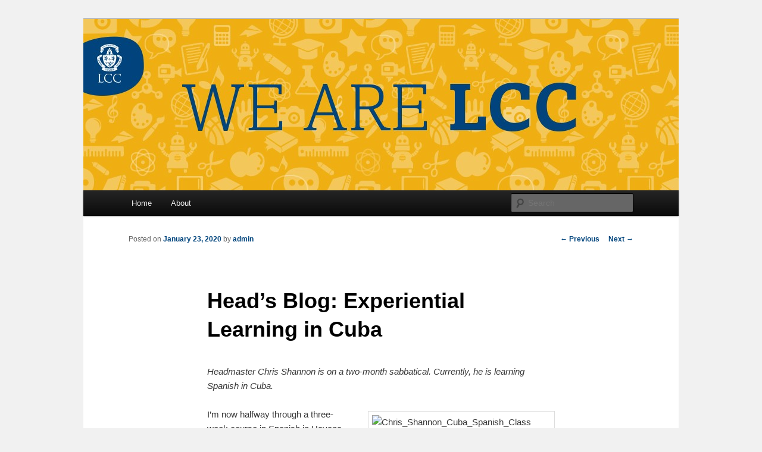

--- FILE ---
content_type: text/html; charset=UTF-8
request_url: https://wearelcc.ca/?p=6452
body_size: 6146
content:


<!DOCTYPE html>
<!--[if IE 6]>
<html id="ie6" lang="en">
<![endif]-->
<!--[if IE 7]>
<html id="ie7" lang="en">
<![endif]-->
<!--[if IE 8]>
<html id="ie8" lang="en">
<![endif]-->
<!--[if !(IE 6) & !(IE 7) & !(IE 8)]><!-->
<html lang="en">
<!--<![endif]-->
<head>
<meta charset="UTF-8" />
<meta name="viewport" content="width=device-width" />
<title>Head&#8217;s Blog: Experiential Learning in Cuba | </title>
<link rel="profile" href="https://gmpg.org/xfn/11" />
<link rel="stylesheet" type="text/css" media="all" href="https://wearelcc.ca/wp-content/themes/twentyeleven/style.css" />
<link rel="pingback" href="https://wearelcc.ca/xmlrpc.php" />
<!--[if lt IE 9]>
<script src="https://wearelcc.ca/wp-content/themes/twentyeleven/js/html5.js" type="text/javascript"></script>
<![endif]-->
<meta name='robots' content='noindex,follow' />
<script type='text/javascript'>function ctSetCookie(c_name, value, def_value){document.cookie = c_name + '=' + escape(value) + '; path=/';}ctSetCookie('ct_checkjs', '762405418', '0');</script><link rel="alternate" type="application/rss+xml" title=" &raquo; Feed" href="https://wearelcc.ca/?feed=rss2" />
<link rel="alternate" type="application/rss+xml" title=" &raquo; Comments Feed" href="https://wearelcc.ca/?feed=comments-rss2" />
<link rel="alternate" type="application/rss+xml" title=" &raquo; Head&#8217;s Blog: Experiential Learning in Cuba Comments Feed" href="https://wearelcc.ca/?feed=rss2&#038;p=6452" />
		<script type="text/javascript">
			window._wpemojiSettings = {"baseUrl":"https:\/\/s.w.org\/images\/core\/emoji\/72x72\/","ext":".png","source":{"concatemoji":"https:\/\/wearelcc.ca\/wp-includes\/js\/wp-emoji-release.min.js?ver=4.4.2"}};
			!function(a,b,c){function d(a){var c,d=b.createElement("canvas"),e=d.getContext&&d.getContext("2d"),f=String.fromCharCode;return e&&e.fillText?(e.textBaseline="top",e.font="600 32px Arial","flag"===a?(e.fillText(f(55356,56806,55356,56826),0,0),d.toDataURL().length>3e3):"diversity"===a?(e.fillText(f(55356,57221),0,0),c=e.getImageData(16,16,1,1).data.toString(),e.fillText(f(55356,57221,55356,57343),0,0),c!==e.getImageData(16,16,1,1).data.toString()):("simple"===a?e.fillText(f(55357,56835),0,0):e.fillText(f(55356,57135),0,0),0!==e.getImageData(16,16,1,1).data[0])):!1}function e(a){var c=b.createElement("script");c.src=a,c.type="text/javascript",b.getElementsByTagName("head")[0].appendChild(c)}var f,g;c.supports={simple:d("simple"),flag:d("flag"),unicode8:d("unicode8"),diversity:d("diversity")},c.DOMReady=!1,c.readyCallback=function(){c.DOMReady=!0},c.supports.simple&&c.supports.flag&&c.supports.unicode8&&c.supports.diversity||(g=function(){c.readyCallback()},b.addEventListener?(b.addEventListener("DOMContentLoaded",g,!1),a.addEventListener("load",g,!1)):(a.attachEvent("onload",g),b.attachEvent("onreadystatechange",function(){"complete"===b.readyState&&c.readyCallback()})),f=c.source||{},f.concatemoji?e(f.concatemoji):f.wpemoji&&f.twemoji&&(e(f.twemoji),e(f.wpemoji)))}(window,document,window._wpemojiSettings);
		</script>
		<style type="text/css">
img.wp-smiley,
img.emoji {
	display: inline !important;
	border: none !important;
	box-shadow: none !important;
	height: 1em !important;
	width: 1em !important;
	margin: 0 .07em !important;
	vertical-align: -0.1em !important;
	background: none !important;
	padding: 0 !important;
}
</style>
<link rel='stylesheet' id='gglcptch-css'  href='https://wearelcc.ca/wp-content/plugins/google-captcha/css/gglcptch.css?ver=1.37' type='text/css' media='all' />
<script type='text/javascript' src='https://wearelcc.ca/wp-includes/js/jquery/jquery.js?ver=1.11.3'></script>
<script type='text/javascript' src='https://wearelcc.ca/wp-includes/js/jquery/jquery-migrate.min.js?ver=1.2.1'></script>
<script type='text/javascript' src='https://wearelcc.ca/wp-content/plugins/cleantalk-spam-protect/js/apbct-public.js?ver=5.109'></script>
<script type='text/javascript'>
/* <![CDATA[ */
var ctPublic = {"gdpr_forms":[],"gdpr_text":"By using this form you agree with the storage and processing of your data by using the Privacy Policy on this website."};
/* ]]> */
</script>
<script type='text/javascript' src='https://wearelcc.ca/wp-content/plugins/cleantalk-spam-protect/js/apbct-public--gdpr.js?ver=5.109'></script>
<script type='text/javascript'>
/* <![CDATA[ */
var ctNocache = {"ajaxurl":"https:\/\/wearelcc.ca\/wp-admin\/admin-ajax.php","info_flag":"","set_cookies_flag":"","blog_home":"https:\/\/wearelcc.ca\/"};
/* ]]> */
</script>
<script type='text/javascript' src='https://wearelcc.ca/wp-content/plugins/cleantalk-spam-protect/inc/cleantalk_nocache.js?ver=5.109'></script>
<link rel='https://api.w.org/' href='https://wearelcc.ca/?rest_route=/' />
<link rel="EditURI" type="application/rsd+xml" title="RSD" href="https://wearelcc.ca/xmlrpc.php?rsd" />
<link rel="wlwmanifest" type="application/wlwmanifest+xml" href="https://wearelcc.ca/wp-includes/wlwmanifest.xml" /> 
<link rel='prev' title='Head’s Blog: Why do Core Values Matter?' href='https://wearelcc.ca/?p=6441' />
<link rel='next' title='The Positive Effects of Caring, Backed by Science' href='https://wearelcc.ca/?p=6457' />
<meta name="generator" content="WordPress 4.4.2" />
<link rel="canonical" href="https://wearelcc.ca/?p=6452" />
<link rel='shortlink' href='https://wearelcc.ca/?p=6452' />
<link rel="alternate" type="application/json+oembed" href="https://wearelcc.ca/?rest_route=%2Foembed%2F1.0%2Fembed&#038;url=https%3A%2F%2Fwearelcc.ca%2F%3Fp%3D6452" />
<link rel="alternate" type="text/xml+oembed" href="https://wearelcc.ca/?rest_route=%2Foembed%2F1.0%2Fembed&#038;url=https%3A%2F%2Fwearelcc.ca%2F%3Fp%3D6452&#038;format=xml" />
	<style>
		/* Link color */
		a,
		#site-title a:focus,
		#site-title a:hover,
		#site-title a:active,
		.entry-title a:hover,
		.entry-title a:focus,
		.entry-title a:active,
		.widget_twentyeleven_ephemera .comments-link a:hover,
		section.recent-posts .other-recent-posts a[rel="bookmark"]:hover,
		section.recent-posts .other-recent-posts .comments-link a:hover,
		.format-image footer.entry-meta a:hover,
		#site-generator a:hover {
			color: #00447c;
		}
		section.recent-posts .other-recent-posts .comments-link a:hover {
			border-color: #00447c;
		}
		article.feature-image.small .entry-summary p a:hover,
		.entry-header .comments-link a:hover,
		.entry-header .comments-link a:focus,
		.entry-header .comments-link a:active,
		.feature-slider a.active {
			background-color: #00447c;
		}
	</style>
	<style type="text/css" id="twentyeleven-header-css">
			#site-title,
		#site-description {
			position: absolute;
			clip: rect(1px 1px 1px 1px); /* IE6, IE7 */
			clip: rect(1px, 1px, 1px, 1px);
		}
		</style>
	<style type="text/css" id="custom-background-css">
body.custom-background { background-color: #f1f1f1; }
</style>
</head>

<body class="single single-post postid-6452 single-format-standard custom-background singular two-column right-sidebar">
<div id="page" class="hfeed">
	<header id="branding" role="banner">
			<hgroup>
				<h1 id="site-title"><span><a href="https://wearelcc.ca/" rel="home"></a></span></h1>
				<h2 id="site-description"></h2>
			</hgroup>

						<a href="https://wearelcc.ca/">
									<img src="https://wearelcc.ca/wp-content/uploads/2013/12/cropped-wearelcc_header.jpg" width="1000" height="288" alt="" />
							</a>
			
							<div class="only-search with-image">
					<form method="get" id="searchform" action="https://wearelcc.ca/">
		<label for="s" class="assistive-text">Search</label>
		<input type="text" class="field" name="s" id="s" placeholder="Search" />
		<input type="submit" class="submit" name="submit" id="searchsubmit" value="Search" />
	</form>
				</div>
			
			<nav id="access" role="navigation">
				<h3 class="assistive-text">Main menu</h3>
								<div class="skip-link"><a class="assistive-text" href="#content">Skip to primary content</a></div>
												<div class="menu"><ul><li ><a href="https://wearelcc.ca/">Home</a></li><li class="page_item page-item-2"><a href="https://wearelcc.ca/?page_id=2">About</a></li></ul></div>
			</nav><!-- #access -->
	</header><!-- #branding -->


	<div id="main">

		<div id="primary">
			<div id="content" role="main">

				
					<nav id="nav-single">
						<h3 class="assistive-text">Post navigation</h3>
						<span class="nav-previous"><a href="https://wearelcc.ca/?p=6441" rel="prev"><span class="meta-nav">&larr;</span> Previous</a></span>
						<span class="nav-next"><a href="https://wearelcc.ca/?p=6457" rel="next">Next <span class="meta-nav">&rarr;</span></a></span>
					</nav><!-- #nav-single -->

					
<article id="post-6452" class="post-6452 post type-post status-publish format-standard hentry category-general tag-chris-shannon tag-cuba tag-lcc tag-spanish">
	<header class="entry-header">
		<h1 class="entry-title">Head&#8217;s Blog: Experiential Learning in Cuba</h1>

				<div class="entry-meta">
			<span class="sep">Posted on </span><a href="https://wearelcc.ca/?p=6452" title="1:55 pm" rel="bookmark"><time class="entry-date" datetime="2020-01-23T13:55:20+00:00">January 23, 2020</time></a><span class="by-author"> <span class="sep"> by </span> <span class="author vcard"><a class="url fn n" href="https://wearelcc.ca/?author=1" title="View all posts by admin" rel="author">admin</a></span></span>		</div><!-- .entry-meta -->
			</header><!-- .entry-header -->

	<div class="entry-content">
		<p><em>Headmaster Chris Shannon is on a two-month sabbatical. Currently, he is learning Spanish in Cuba.</em></p>
<p><img class="alignright wp-image-6453 size-medium" src="https://wearelcc.ca/wp-content/uploads/2020/01/Chris_Shannon_Cuba_Spanish_Class-300x225.jpg" alt="Chris_Shannon_Cuba_Spanish_Class" width="300" height="225" srcset="http://wearelcc.ca/wp-content/uploads/2020/01/Chris_Shannon_Cuba_Spanish_Class-300x225.jpg 300w, http://wearelcc.ca/wp-content/uploads/2020/01/Chris_Shannon_Cuba_Spanish_Class-400x300.jpg 400w, http://wearelcc.ca/wp-content/uploads/2020/01/Chris_Shannon_Cuba_Spanish_Class.jpg 640w" sizes="(max-width: 300px) 100vw, 300px" />I’m now halfway through a three-week course in Spanish in Havana, trying to awaken long-dormant Spanish vocabulary and grammar first learned years ago in high school. Sitting in a class has been both challenging and refreshing. It gives me great respect for what all of our LCC students do daily and it is a reminder that deep learning of new material is a lot of effort — it’s hard!</p>
<p>The Barclay Language School is only two years old. Like a lot of new ventures in Havana, it appeals to <em>extranjeros </em>(foreigners) and our coveted hard currency. Despite notable shortages of goods and lots of visible decay in the city, the entrepreneurial spirit is emerging with this young generation of Cubans. Classmates come from all over the world — some for a week, some for a month. To survive, the language school partners with a salsa dance school. So there’s a lot of interesting energy in our narrow one-floor building. Classes are in the morning and afternoons are for exploring the city and practising Spanish with locals. More on my discoveries to come. Hasta luego! – Christopher Shannon (Pre-U &#8217;76), Headmaster</p>
			</div><!-- .entry-content -->

	<footer class="entry-meta">
		This entry was posted in <a href="https://wearelcc.ca/?cat=1" rel="category">general</a> and tagged <a href="https://wearelcc.ca/?tag=chris-shannon" rel="tag">Chris Shannon</a>, <a href="https://wearelcc.ca/?tag=cuba" rel="tag">cuba</a>, <a href="https://wearelcc.ca/?tag=lcc" rel="tag">lcc</a>, <a href="https://wearelcc.ca/?tag=spanish" rel="tag">spanish</a> by <a href="https://wearelcc.ca/?author=1">admin</a>. Bookmark the <a href="https://wearelcc.ca/?p=6452" title="Permalink to Head&#8217;s Blog: Experiential Learning in Cuba" rel="bookmark">permalink</a>.		
			</footer><!-- .entry-meta -->
</article><!-- #post-6452 -->

						<div id="comments">
	
	
	
					<div id="respond" class="comment-respond">
			<h3 id="reply-title" class="comment-reply-title">Leave a Reply <small><a rel="nofollow" id="cancel-comment-reply-link" href="/?p=6452#respond" style="display:none;">Cancel reply</a></small></h3>				<form action="https://wearelcc.ca/wp-comments-post.php" method="post" id="commentform" class="comment-form">
					<p class="comment-notes"><span id="email-notes">Your email address will not be published.</span> Required fields are marked <span class="required">*</span></p><p class="comment-form-comment"><label for="comment">Comment</label> <textarea id="comment" name="comment" cols="45" rows="8"  aria-required="true" required="required"></textarea></p><p class="comment-form-author"><label for="author">Name <span class="required">*</span></label> <input id="author" name="author" type="text" value="" size="30" aria-required='true' required='required' /></p>
<p class="comment-form-email"><label for="email">Email <span class="required">*</span></label> <input id="email" name="email" type="text" value="" size="30" aria-describedby="email-notes" aria-required='true' required='required' /></p>
<p class="comment-form-url"><label for="url">Website</label> <input id="url" name="url" type="text" value="" size="30" /></p>
<div class="gglcptch gglcptch_v2"><div id="gglcptch_recaptcha_1021368486" class="gglcptch_recaptcha"></div>
				<noscript>
					<div style="width: 302px;">
						<div style="width: 302px; height: 422px; position: relative;">
							<div style="width: 302px; height: 422px; position: absolute;">
								<iframe src="https://www.google.com/recaptcha/api/fallback?k=6LePwTwUAAAAAJqEcuHu0JmyWzWWZy0Pu6qF89zC" frameborder="0" scrolling="no" style="width: 302px; height:422px; border-style: none;"></iframe>
							</div>
						</div>
						<div style="border-style: none; bottom: 12px; left: 25px; margin: 0px; padding: 0px; right: 25px; background: #f9f9f9; border: 1px solid #c1c1c1; border-radius: 3px; height: 60px; width: 300px;">
							<textarea id="g-recaptcha-response" name="g-recaptcha-response" class="g-recaptcha-response" style="width: 250px !important; height: 40px !important; border: 1px solid #c1c1c1 !important; margin: 10px 25px !important; padding: 0px !important; resize: none !important;"></textarea>
						</div>
					</div>
				</noscript></div><p class="form-submit"><input name="submit" type="submit" id="submit" class="submit" value="Post Comment" /> <input type='hidden' name='comment_post_ID' value='6452' id='comment_post_ID' />
<input type='hidden' name='comment_parent' id='comment_parent' value='0' />
</p><input type="hidden" name="ee45b4f7ed7985942478352b05615418" value="ee45b4f7ed7985942478352b05615418"/><p id="gasp_p" style="clear:both;"></p><script type="text/javascript">
        //v1.5.1
        var gasp_p = document.getElementById("gasp_p");
        var gasp_cb = document.createElement("input");
        var gasp_text = document.createTextNode(" Confirm you are NOT a spammer");
        gasp_cb.type = "checkbox";
        gasp_cb.id = "cl_check_2017";
        gasp_cb.name = "cl_check_2017";

        var gasp_label = document.createElement("label");
        gasp_p.appendChild(gasp_label);
        gasp_label.appendChild(gasp_cb);
        gasp_label.appendChild(gasp_text);
        var frm = gasp_cb.form;
        frm.onsubmit = gasp_it;
        function gasp_it(){
        if(gasp_cb.checked != true){
        alert("Please check the box to confirm that you are NOT a spammer");
        return false;
        }
        return true;
        }
        </script>
        <noscript>you MUST enable javascript to be able to comment</noscript>
        <input type="hidden" id="gasp_email" name="gasp_email" value="" /><p style="display: none;"><input type="hidden" id="akismet_comment_nonce" name="akismet_comment_nonce" value="1826f9cb56" /></p><input type='hidden' id='ct_checkjs_f4b9ec30ad9f68f89b29639786cb62ef' name='ct_checkjs' value='0' /><script type='text/javascript'>setTimeout(function(){var ct_input_name = 'ct_checkjs_f4b9ec30ad9f68f89b29639786cb62ef';if (document.getElementById(ct_input_name) !== null) {var ct_input_value = document.getElementById(ct_input_name).value;document.getElementById(ct_input_name).value = document.getElementById(ct_input_name).value.replace(ct_input_value, '762405418');}}, 1000);</script><p style="display: none;"><input type="hidden" id="ak_js" name="ak_js" value="208"/></p>				</form>
					</div><!-- #respond -->
		
</div><!-- #comments -->

				
			</div><!-- #content -->
		</div><!-- #primary -->


	</div><!-- #main -->

	<footer id="colophon" role="contentinfo">

			

			<div id="site-generator">
								<a href="https://wordpress.org/" title="Semantic Personal Publishing Platform">Proudly powered by WordPress</a>
			</div>
	</footer><!-- #colophon -->
</div><!-- #page -->

<script type='text/javascript' src='https://wearelcc.ca/wp-includes/js/wp-embed.min.js?ver=4.4.2'></script>
<script async="async" type='text/javascript' src='https://wearelcc.ca/wp-content/plugins/akismet/_inc/form.js?ver=4.1'></script>
<script type='text/javascript'>
/* <![CDATA[ */
var gglcptch_pre = {"messages":{"in_progress":"Please wait until Google reCAPTCHA is loaded.","timeout":"Failed to load Google reCAPTCHA. Please check your internet connection and reload this page."},"custom_callback":""};
/* ]]> */
</script>
<script type='text/javascript' src='https://wearelcc.ca/wp-content/plugins/google-captcha/js/pre-api-script.js?ver=1.37'></script>
<script type='text/javascript' data-cfasync="false" async="async" defer="defer" src='https://www.google.com/recaptcha/api.js?onload=gglcptch_onload_callback&#038;render=explicit&#038;ver=1.37'></script>
<script type='text/javascript'>
/* <![CDATA[ */
var gglcptch = {"options":{"version":"v2","sitekey":"6LePwTwUAAAAAJqEcuHu0JmyWzWWZy0Pu6qF89zC","theme":"light","error":"<strong>Warning<\/strong>:&nbsp;More than one reCAPTCHA has been found in the current form. Please remove all unnecessary reCAPTCHA fields to make it work properly."},"vars":{"visibility":false}};
/* ]]> */
</script>
<script type='text/javascript' src='https://wearelcc.ca/wp-content/plugins/google-captcha/js/script.js?ver=1.37'></script>

<script defer src="https://static.cloudflareinsights.com/beacon.min.js/vcd15cbe7772f49c399c6a5babf22c1241717689176015" integrity="sha512-ZpsOmlRQV6y907TI0dKBHq9Md29nnaEIPlkf84rnaERnq6zvWvPUqr2ft8M1aS28oN72PdrCzSjY4U6VaAw1EQ==" data-cf-beacon='{"version":"2024.11.0","token":"8caabab7f9b549269655cc29502ccd3a","r":1,"server_timing":{"name":{"cfCacheStatus":true,"cfEdge":true,"cfExtPri":true,"cfL4":true,"cfOrigin":true,"cfSpeedBrain":true},"location_startswith":null}}' crossorigin="anonymous"></script>
</body>
</html>

--- FILE ---
content_type: text/html; charset=utf-8
request_url: https://www.google.com/recaptcha/api2/anchor?ar=1&k=6LePwTwUAAAAAJqEcuHu0JmyWzWWZy0Pu6qF89zC&co=aHR0cHM6Ly93ZWFyZWxjYy5jYTo0NDM.&hl=en&v=PoyoqOPhxBO7pBk68S4YbpHZ&theme=light&size=normal&anchor-ms=20000&execute-ms=30000&cb=78ssbg4qb5mz
body_size: 49298
content:
<!DOCTYPE HTML><html dir="ltr" lang="en"><head><meta http-equiv="Content-Type" content="text/html; charset=UTF-8">
<meta http-equiv="X-UA-Compatible" content="IE=edge">
<title>reCAPTCHA</title>
<style type="text/css">
/* cyrillic-ext */
@font-face {
  font-family: 'Roboto';
  font-style: normal;
  font-weight: 400;
  font-stretch: 100%;
  src: url(//fonts.gstatic.com/s/roboto/v48/KFO7CnqEu92Fr1ME7kSn66aGLdTylUAMa3GUBHMdazTgWw.woff2) format('woff2');
  unicode-range: U+0460-052F, U+1C80-1C8A, U+20B4, U+2DE0-2DFF, U+A640-A69F, U+FE2E-FE2F;
}
/* cyrillic */
@font-face {
  font-family: 'Roboto';
  font-style: normal;
  font-weight: 400;
  font-stretch: 100%;
  src: url(//fonts.gstatic.com/s/roboto/v48/KFO7CnqEu92Fr1ME7kSn66aGLdTylUAMa3iUBHMdazTgWw.woff2) format('woff2');
  unicode-range: U+0301, U+0400-045F, U+0490-0491, U+04B0-04B1, U+2116;
}
/* greek-ext */
@font-face {
  font-family: 'Roboto';
  font-style: normal;
  font-weight: 400;
  font-stretch: 100%;
  src: url(//fonts.gstatic.com/s/roboto/v48/KFO7CnqEu92Fr1ME7kSn66aGLdTylUAMa3CUBHMdazTgWw.woff2) format('woff2');
  unicode-range: U+1F00-1FFF;
}
/* greek */
@font-face {
  font-family: 'Roboto';
  font-style: normal;
  font-weight: 400;
  font-stretch: 100%;
  src: url(//fonts.gstatic.com/s/roboto/v48/KFO7CnqEu92Fr1ME7kSn66aGLdTylUAMa3-UBHMdazTgWw.woff2) format('woff2');
  unicode-range: U+0370-0377, U+037A-037F, U+0384-038A, U+038C, U+038E-03A1, U+03A3-03FF;
}
/* math */
@font-face {
  font-family: 'Roboto';
  font-style: normal;
  font-weight: 400;
  font-stretch: 100%;
  src: url(//fonts.gstatic.com/s/roboto/v48/KFO7CnqEu92Fr1ME7kSn66aGLdTylUAMawCUBHMdazTgWw.woff2) format('woff2');
  unicode-range: U+0302-0303, U+0305, U+0307-0308, U+0310, U+0312, U+0315, U+031A, U+0326-0327, U+032C, U+032F-0330, U+0332-0333, U+0338, U+033A, U+0346, U+034D, U+0391-03A1, U+03A3-03A9, U+03B1-03C9, U+03D1, U+03D5-03D6, U+03F0-03F1, U+03F4-03F5, U+2016-2017, U+2034-2038, U+203C, U+2040, U+2043, U+2047, U+2050, U+2057, U+205F, U+2070-2071, U+2074-208E, U+2090-209C, U+20D0-20DC, U+20E1, U+20E5-20EF, U+2100-2112, U+2114-2115, U+2117-2121, U+2123-214F, U+2190, U+2192, U+2194-21AE, U+21B0-21E5, U+21F1-21F2, U+21F4-2211, U+2213-2214, U+2216-22FF, U+2308-230B, U+2310, U+2319, U+231C-2321, U+2336-237A, U+237C, U+2395, U+239B-23B7, U+23D0, U+23DC-23E1, U+2474-2475, U+25AF, U+25B3, U+25B7, U+25BD, U+25C1, U+25CA, U+25CC, U+25FB, U+266D-266F, U+27C0-27FF, U+2900-2AFF, U+2B0E-2B11, U+2B30-2B4C, U+2BFE, U+3030, U+FF5B, U+FF5D, U+1D400-1D7FF, U+1EE00-1EEFF;
}
/* symbols */
@font-face {
  font-family: 'Roboto';
  font-style: normal;
  font-weight: 400;
  font-stretch: 100%;
  src: url(//fonts.gstatic.com/s/roboto/v48/KFO7CnqEu92Fr1ME7kSn66aGLdTylUAMaxKUBHMdazTgWw.woff2) format('woff2');
  unicode-range: U+0001-000C, U+000E-001F, U+007F-009F, U+20DD-20E0, U+20E2-20E4, U+2150-218F, U+2190, U+2192, U+2194-2199, U+21AF, U+21E6-21F0, U+21F3, U+2218-2219, U+2299, U+22C4-22C6, U+2300-243F, U+2440-244A, U+2460-24FF, U+25A0-27BF, U+2800-28FF, U+2921-2922, U+2981, U+29BF, U+29EB, U+2B00-2BFF, U+4DC0-4DFF, U+FFF9-FFFB, U+10140-1018E, U+10190-1019C, U+101A0, U+101D0-101FD, U+102E0-102FB, U+10E60-10E7E, U+1D2C0-1D2D3, U+1D2E0-1D37F, U+1F000-1F0FF, U+1F100-1F1AD, U+1F1E6-1F1FF, U+1F30D-1F30F, U+1F315, U+1F31C, U+1F31E, U+1F320-1F32C, U+1F336, U+1F378, U+1F37D, U+1F382, U+1F393-1F39F, U+1F3A7-1F3A8, U+1F3AC-1F3AF, U+1F3C2, U+1F3C4-1F3C6, U+1F3CA-1F3CE, U+1F3D4-1F3E0, U+1F3ED, U+1F3F1-1F3F3, U+1F3F5-1F3F7, U+1F408, U+1F415, U+1F41F, U+1F426, U+1F43F, U+1F441-1F442, U+1F444, U+1F446-1F449, U+1F44C-1F44E, U+1F453, U+1F46A, U+1F47D, U+1F4A3, U+1F4B0, U+1F4B3, U+1F4B9, U+1F4BB, U+1F4BF, U+1F4C8-1F4CB, U+1F4D6, U+1F4DA, U+1F4DF, U+1F4E3-1F4E6, U+1F4EA-1F4ED, U+1F4F7, U+1F4F9-1F4FB, U+1F4FD-1F4FE, U+1F503, U+1F507-1F50B, U+1F50D, U+1F512-1F513, U+1F53E-1F54A, U+1F54F-1F5FA, U+1F610, U+1F650-1F67F, U+1F687, U+1F68D, U+1F691, U+1F694, U+1F698, U+1F6AD, U+1F6B2, U+1F6B9-1F6BA, U+1F6BC, U+1F6C6-1F6CF, U+1F6D3-1F6D7, U+1F6E0-1F6EA, U+1F6F0-1F6F3, U+1F6F7-1F6FC, U+1F700-1F7FF, U+1F800-1F80B, U+1F810-1F847, U+1F850-1F859, U+1F860-1F887, U+1F890-1F8AD, U+1F8B0-1F8BB, U+1F8C0-1F8C1, U+1F900-1F90B, U+1F93B, U+1F946, U+1F984, U+1F996, U+1F9E9, U+1FA00-1FA6F, U+1FA70-1FA7C, U+1FA80-1FA89, U+1FA8F-1FAC6, U+1FACE-1FADC, U+1FADF-1FAE9, U+1FAF0-1FAF8, U+1FB00-1FBFF;
}
/* vietnamese */
@font-face {
  font-family: 'Roboto';
  font-style: normal;
  font-weight: 400;
  font-stretch: 100%;
  src: url(//fonts.gstatic.com/s/roboto/v48/KFO7CnqEu92Fr1ME7kSn66aGLdTylUAMa3OUBHMdazTgWw.woff2) format('woff2');
  unicode-range: U+0102-0103, U+0110-0111, U+0128-0129, U+0168-0169, U+01A0-01A1, U+01AF-01B0, U+0300-0301, U+0303-0304, U+0308-0309, U+0323, U+0329, U+1EA0-1EF9, U+20AB;
}
/* latin-ext */
@font-face {
  font-family: 'Roboto';
  font-style: normal;
  font-weight: 400;
  font-stretch: 100%;
  src: url(//fonts.gstatic.com/s/roboto/v48/KFO7CnqEu92Fr1ME7kSn66aGLdTylUAMa3KUBHMdazTgWw.woff2) format('woff2');
  unicode-range: U+0100-02BA, U+02BD-02C5, U+02C7-02CC, U+02CE-02D7, U+02DD-02FF, U+0304, U+0308, U+0329, U+1D00-1DBF, U+1E00-1E9F, U+1EF2-1EFF, U+2020, U+20A0-20AB, U+20AD-20C0, U+2113, U+2C60-2C7F, U+A720-A7FF;
}
/* latin */
@font-face {
  font-family: 'Roboto';
  font-style: normal;
  font-weight: 400;
  font-stretch: 100%;
  src: url(//fonts.gstatic.com/s/roboto/v48/KFO7CnqEu92Fr1ME7kSn66aGLdTylUAMa3yUBHMdazQ.woff2) format('woff2');
  unicode-range: U+0000-00FF, U+0131, U+0152-0153, U+02BB-02BC, U+02C6, U+02DA, U+02DC, U+0304, U+0308, U+0329, U+2000-206F, U+20AC, U+2122, U+2191, U+2193, U+2212, U+2215, U+FEFF, U+FFFD;
}
/* cyrillic-ext */
@font-face {
  font-family: 'Roboto';
  font-style: normal;
  font-weight: 500;
  font-stretch: 100%;
  src: url(//fonts.gstatic.com/s/roboto/v48/KFO7CnqEu92Fr1ME7kSn66aGLdTylUAMa3GUBHMdazTgWw.woff2) format('woff2');
  unicode-range: U+0460-052F, U+1C80-1C8A, U+20B4, U+2DE0-2DFF, U+A640-A69F, U+FE2E-FE2F;
}
/* cyrillic */
@font-face {
  font-family: 'Roboto';
  font-style: normal;
  font-weight: 500;
  font-stretch: 100%;
  src: url(//fonts.gstatic.com/s/roboto/v48/KFO7CnqEu92Fr1ME7kSn66aGLdTylUAMa3iUBHMdazTgWw.woff2) format('woff2');
  unicode-range: U+0301, U+0400-045F, U+0490-0491, U+04B0-04B1, U+2116;
}
/* greek-ext */
@font-face {
  font-family: 'Roboto';
  font-style: normal;
  font-weight: 500;
  font-stretch: 100%;
  src: url(//fonts.gstatic.com/s/roboto/v48/KFO7CnqEu92Fr1ME7kSn66aGLdTylUAMa3CUBHMdazTgWw.woff2) format('woff2');
  unicode-range: U+1F00-1FFF;
}
/* greek */
@font-face {
  font-family: 'Roboto';
  font-style: normal;
  font-weight: 500;
  font-stretch: 100%;
  src: url(//fonts.gstatic.com/s/roboto/v48/KFO7CnqEu92Fr1ME7kSn66aGLdTylUAMa3-UBHMdazTgWw.woff2) format('woff2');
  unicode-range: U+0370-0377, U+037A-037F, U+0384-038A, U+038C, U+038E-03A1, U+03A3-03FF;
}
/* math */
@font-face {
  font-family: 'Roboto';
  font-style: normal;
  font-weight: 500;
  font-stretch: 100%;
  src: url(//fonts.gstatic.com/s/roboto/v48/KFO7CnqEu92Fr1ME7kSn66aGLdTylUAMawCUBHMdazTgWw.woff2) format('woff2');
  unicode-range: U+0302-0303, U+0305, U+0307-0308, U+0310, U+0312, U+0315, U+031A, U+0326-0327, U+032C, U+032F-0330, U+0332-0333, U+0338, U+033A, U+0346, U+034D, U+0391-03A1, U+03A3-03A9, U+03B1-03C9, U+03D1, U+03D5-03D6, U+03F0-03F1, U+03F4-03F5, U+2016-2017, U+2034-2038, U+203C, U+2040, U+2043, U+2047, U+2050, U+2057, U+205F, U+2070-2071, U+2074-208E, U+2090-209C, U+20D0-20DC, U+20E1, U+20E5-20EF, U+2100-2112, U+2114-2115, U+2117-2121, U+2123-214F, U+2190, U+2192, U+2194-21AE, U+21B0-21E5, U+21F1-21F2, U+21F4-2211, U+2213-2214, U+2216-22FF, U+2308-230B, U+2310, U+2319, U+231C-2321, U+2336-237A, U+237C, U+2395, U+239B-23B7, U+23D0, U+23DC-23E1, U+2474-2475, U+25AF, U+25B3, U+25B7, U+25BD, U+25C1, U+25CA, U+25CC, U+25FB, U+266D-266F, U+27C0-27FF, U+2900-2AFF, U+2B0E-2B11, U+2B30-2B4C, U+2BFE, U+3030, U+FF5B, U+FF5D, U+1D400-1D7FF, U+1EE00-1EEFF;
}
/* symbols */
@font-face {
  font-family: 'Roboto';
  font-style: normal;
  font-weight: 500;
  font-stretch: 100%;
  src: url(//fonts.gstatic.com/s/roboto/v48/KFO7CnqEu92Fr1ME7kSn66aGLdTylUAMaxKUBHMdazTgWw.woff2) format('woff2');
  unicode-range: U+0001-000C, U+000E-001F, U+007F-009F, U+20DD-20E0, U+20E2-20E4, U+2150-218F, U+2190, U+2192, U+2194-2199, U+21AF, U+21E6-21F0, U+21F3, U+2218-2219, U+2299, U+22C4-22C6, U+2300-243F, U+2440-244A, U+2460-24FF, U+25A0-27BF, U+2800-28FF, U+2921-2922, U+2981, U+29BF, U+29EB, U+2B00-2BFF, U+4DC0-4DFF, U+FFF9-FFFB, U+10140-1018E, U+10190-1019C, U+101A0, U+101D0-101FD, U+102E0-102FB, U+10E60-10E7E, U+1D2C0-1D2D3, U+1D2E0-1D37F, U+1F000-1F0FF, U+1F100-1F1AD, U+1F1E6-1F1FF, U+1F30D-1F30F, U+1F315, U+1F31C, U+1F31E, U+1F320-1F32C, U+1F336, U+1F378, U+1F37D, U+1F382, U+1F393-1F39F, U+1F3A7-1F3A8, U+1F3AC-1F3AF, U+1F3C2, U+1F3C4-1F3C6, U+1F3CA-1F3CE, U+1F3D4-1F3E0, U+1F3ED, U+1F3F1-1F3F3, U+1F3F5-1F3F7, U+1F408, U+1F415, U+1F41F, U+1F426, U+1F43F, U+1F441-1F442, U+1F444, U+1F446-1F449, U+1F44C-1F44E, U+1F453, U+1F46A, U+1F47D, U+1F4A3, U+1F4B0, U+1F4B3, U+1F4B9, U+1F4BB, U+1F4BF, U+1F4C8-1F4CB, U+1F4D6, U+1F4DA, U+1F4DF, U+1F4E3-1F4E6, U+1F4EA-1F4ED, U+1F4F7, U+1F4F9-1F4FB, U+1F4FD-1F4FE, U+1F503, U+1F507-1F50B, U+1F50D, U+1F512-1F513, U+1F53E-1F54A, U+1F54F-1F5FA, U+1F610, U+1F650-1F67F, U+1F687, U+1F68D, U+1F691, U+1F694, U+1F698, U+1F6AD, U+1F6B2, U+1F6B9-1F6BA, U+1F6BC, U+1F6C6-1F6CF, U+1F6D3-1F6D7, U+1F6E0-1F6EA, U+1F6F0-1F6F3, U+1F6F7-1F6FC, U+1F700-1F7FF, U+1F800-1F80B, U+1F810-1F847, U+1F850-1F859, U+1F860-1F887, U+1F890-1F8AD, U+1F8B0-1F8BB, U+1F8C0-1F8C1, U+1F900-1F90B, U+1F93B, U+1F946, U+1F984, U+1F996, U+1F9E9, U+1FA00-1FA6F, U+1FA70-1FA7C, U+1FA80-1FA89, U+1FA8F-1FAC6, U+1FACE-1FADC, U+1FADF-1FAE9, U+1FAF0-1FAF8, U+1FB00-1FBFF;
}
/* vietnamese */
@font-face {
  font-family: 'Roboto';
  font-style: normal;
  font-weight: 500;
  font-stretch: 100%;
  src: url(//fonts.gstatic.com/s/roboto/v48/KFO7CnqEu92Fr1ME7kSn66aGLdTylUAMa3OUBHMdazTgWw.woff2) format('woff2');
  unicode-range: U+0102-0103, U+0110-0111, U+0128-0129, U+0168-0169, U+01A0-01A1, U+01AF-01B0, U+0300-0301, U+0303-0304, U+0308-0309, U+0323, U+0329, U+1EA0-1EF9, U+20AB;
}
/* latin-ext */
@font-face {
  font-family: 'Roboto';
  font-style: normal;
  font-weight: 500;
  font-stretch: 100%;
  src: url(//fonts.gstatic.com/s/roboto/v48/KFO7CnqEu92Fr1ME7kSn66aGLdTylUAMa3KUBHMdazTgWw.woff2) format('woff2');
  unicode-range: U+0100-02BA, U+02BD-02C5, U+02C7-02CC, U+02CE-02D7, U+02DD-02FF, U+0304, U+0308, U+0329, U+1D00-1DBF, U+1E00-1E9F, U+1EF2-1EFF, U+2020, U+20A0-20AB, U+20AD-20C0, U+2113, U+2C60-2C7F, U+A720-A7FF;
}
/* latin */
@font-face {
  font-family: 'Roboto';
  font-style: normal;
  font-weight: 500;
  font-stretch: 100%;
  src: url(//fonts.gstatic.com/s/roboto/v48/KFO7CnqEu92Fr1ME7kSn66aGLdTylUAMa3yUBHMdazQ.woff2) format('woff2');
  unicode-range: U+0000-00FF, U+0131, U+0152-0153, U+02BB-02BC, U+02C6, U+02DA, U+02DC, U+0304, U+0308, U+0329, U+2000-206F, U+20AC, U+2122, U+2191, U+2193, U+2212, U+2215, U+FEFF, U+FFFD;
}
/* cyrillic-ext */
@font-face {
  font-family: 'Roboto';
  font-style: normal;
  font-weight: 900;
  font-stretch: 100%;
  src: url(//fonts.gstatic.com/s/roboto/v48/KFO7CnqEu92Fr1ME7kSn66aGLdTylUAMa3GUBHMdazTgWw.woff2) format('woff2');
  unicode-range: U+0460-052F, U+1C80-1C8A, U+20B4, U+2DE0-2DFF, U+A640-A69F, U+FE2E-FE2F;
}
/* cyrillic */
@font-face {
  font-family: 'Roboto';
  font-style: normal;
  font-weight: 900;
  font-stretch: 100%;
  src: url(//fonts.gstatic.com/s/roboto/v48/KFO7CnqEu92Fr1ME7kSn66aGLdTylUAMa3iUBHMdazTgWw.woff2) format('woff2');
  unicode-range: U+0301, U+0400-045F, U+0490-0491, U+04B0-04B1, U+2116;
}
/* greek-ext */
@font-face {
  font-family: 'Roboto';
  font-style: normal;
  font-weight: 900;
  font-stretch: 100%;
  src: url(//fonts.gstatic.com/s/roboto/v48/KFO7CnqEu92Fr1ME7kSn66aGLdTylUAMa3CUBHMdazTgWw.woff2) format('woff2');
  unicode-range: U+1F00-1FFF;
}
/* greek */
@font-face {
  font-family: 'Roboto';
  font-style: normal;
  font-weight: 900;
  font-stretch: 100%;
  src: url(//fonts.gstatic.com/s/roboto/v48/KFO7CnqEu92Fr1ME7kSn66aGLdTylUAMa3-UBHMdazTgWw.woff2) format('woff2');
  unicode-range: U+0370-0377, U+037A-037F, U+0384-038A, U+038C, U+038E-03A1, U+03A3-03FF;
}
/* math */
@font-face {
  font-family: 'Roboto';
  font-style: normal;
  font-weight: 900;
  font-stretch: 100%;
  src: url(//fonts.gstatic.com/s/roboto/v48/KFO7CnqEu92Fr1ME7kSn66aGLdTylUAMawCUBHMdazTgWw.woff2) format('woff2');
  unicode-range: U+0302-0303, U+0305, U+0307-0308, U+0310, U+0312, U+0315, U+031A, U+0326-0327, U+032C, U+032F-0330, U+0332-0333, U+0338, U+033A, U+0346, U+034D, U+0391-03A1, U+03A3-03A9, U+03B1-03C9, U+03D1, U+03D5-03D6, U+03F0-03F1, U+03F4-03F5, U+2016-2017, U+2034-2038, U+203C, U+2040, U+2043, U+2047, U+2050, U+2057, U+205F, U+2070-2071, U+2074-208E, U+2090-209C, U+20D0-20DC, U+20E1, U+20E5-20EF, U+2100-2112, U+2114-2115, U+2117-2121, U+2123-214F, U+2190, U+2192, U+2194-21AE, U+21B0-21E5, U+21F1-21F2, U+21F4-2211, U+2213-2214, U+2216-22FF, U+2308-230B, U+2310, U+2319, U+231C-2321, U+2336-237A, U+237C, U+2395, U+239B-23B7, U+23D0, U+23DC-23E1, U+2474-2475, U+25AF, U+25B3, U+25B7, U+25BD, U+25C1, U+25CA, U+25CC, U+25FB, U+266D-266F, U+27C0-27FF, U+2900-2AFF, U+2B0E-2B11, U+2B30-2B4C, U+2BFE, U+3030, U+FF5B, U+FF5D, U+1D400-1D7FF, U+1EE00-1EEFF;
}
/* symbols */
@font-face {
  font-family: 'Roboto';
  font-style: normal;
  font-weight: 900;
  font-stretch: 100%;
  src: url(//fonts.gstatic.com/s/roboto/v48/KFO7CnqEu92Fr1ME7kSn66aGLdTylUAMaxKUBHMdazTgWw.woff2) format('woff2');
  unicode-range: U+0001-000C, U+000E-001F, U+007F-009F, U+20DD-20E0, U+20E2-20E4, U+2150-218F, U+2190, U+2192, U+2194-2199, U+21AF, U+21E6-21F0, U+21F3, U+2218-2219, U+2299, U+22C4-22C6, U+2300-243F, U+2440-244A, U+2460-24FF, U+25A0-27BF, U+2800-28FF, U+2921-2922, U+2981, U+29BF, U+29EB, U+2B00-2BFF, U+4DC0-4DFF, U+FFF9-FFFB, U+10140-1018E, U+10190-1019C, U+101A0, U+101D0-101FD, U+102E0-102FB, U+10E60-10E7E, U+1D2C0-1D2D3, U+1D2E0-1D37F, U+1F000-1F0FF, U+1F100-1F1AD, U+1F1E6-1F1FF, U+1F30D-1F30F, U+1F315, U+1F31C, U+1F31E, U+1F320-1F32C, U+1F336, U+1F378, U+1F37D, U+1F382, U+1F393-1F39F, U+1F3A7-1F3A8, U+1F3AC-1F3AF, U+1F3C2, U+1F3C4-1F3C6, U+1F3CA-1F3CE, U+1F3D4-1F3E0, U+1F3ED, U+1F3F1-1F3F3, U+1F3F5-1F3F7, U+1F408, U+1F415, U+1F41F, U+1F426, U+1F43F, U+1F441-1F442, U+1F444, U+1F446-1F449, U+1F44C-1F44E, U+1F453, U+1F46A, U+1F47D, U+1F4A3, U+1F4B0, U+1F4B3, U+1F4B9, U+1F4BB, U+1F4BF, U+1F4C8-1F4CB, U+1F4D6, U+1F4DA, U+1F4DF, U+1F4E3-1F4E6, U+1F4EA-1F4ED, U+1F4F7, U+1F4F9-1F4FB, U+1F4FD-1F4FE, U+1F503, U+1F507-1F50B, U+1F50D, U+1F512-1F513, U+1F53E-1F54A, U+1F54F-1F5FA, U+1F610, U+1F650-1F67F, U+1F687, U+1F68D, U+1F691, U+1F694, U+1F698, U+1F6AD, U+1F6B2, U+1F6B9-1F6BA, U+1F6BC, U+1F6C6-1F6CF, U+1F6D3-1F6D7, U+1F6E0-1F6EA, U+1F6F0-1F6F3, U+1F6F7-1F6FC, U+1F700-1F7FF, U+1F800-1F80B, U+1F810-1F847, U+1F850-1F859, U+1F860-1F887, U+1F890-1F8AD, U+1F8B0-1F8BB, U+1F8C0-1F8C1, U+1F900-1F90B, U+1F93B, U+1F946, U+1F984, U+1F996, U+1F9E9, U+1FA00-1FA6F, U+1FA70-1FA7C, U+1FA80-1FA89, U+1FA8F-1FAC6, U+1FACE-1FADC, U+1FADF-1FAE9, U+1FAF0-1FAF8, U+1FB00-1FBFF;
}
/* vietnamese */
@font-face {
  font-family: 'Roboto';
  font-style: normal;
  font-weight: 900;
  font-stretch: 100%;
  src: url(//fonts.gstatic.com/s/roboto/v48/KFO7CnqEu92Fr1ME7kSn66aGLdTylUAMa3OUBHMdazTgWw.woff2) format('woff2');
  unicode-range: U+0102-0103, U+0110-0111, U+0128-0129, U+0168-0169, U+01A0-01A1, U+01AF-01B0, U+0300-0301, U+0303-0304, U+0308-0309, U+0323, U+0329, U+1EA0-1EF9, U+20AB;
}
/* latin-ext */
@font-face {
  font-family: 'Roboto';
  font-style: normal;
  font-weight: 900;
  font-stretch: 100%;
  src: url(//fonts.gstatic.com/s/roboto/v48/KFO7CnqEu92Fr1ME7kSn66aGLdTylUAMa3KUBHMdazTgWw.woff2) format('woff2');
  unicode-range: U+0100-02BA, U+02BD-02C5, U+02C7-02CC, U+02CE-02D7, U+02DD-02FF, U+0304, U+0308, U+0329, U+1D00-1DBF, U+1E00-1E9F, U+1EF2-1EFF, U+2020, U+20A0-20AB, U+20AD-20C0, U+2113, U+2C60-2C7F, U+A720-A7FF;
}
/* latin */
@font-face {
  font-family: 'Roboto';
  font-style: normal;
  font-weight: 900;
  font-stretch: 100%;
  src: url(//fonts.gstatic.com/s/roboto/v48/KFO7CnqEu92Fr1ME7kSn66aGLdTylUAMa3yUBHMdazQ.woff2) format('woff2');
  unicode-range: U+0000-00FF, U+0131, U+0152-0153, U+02BB-02BC, U+02C6, U+02DA, U+02DC, U+0304, U+0308, U+0329, U+2000-206F, U+20AC, U+2122, U+2191, U+2193, U+2212, U+2215, U+FEFF, U+FFFD;
}

</style>
<link rel="stylesheet" type="text/css" href="https://www.gstatic.com/recaptcha/releases/PoyoqOPhxBO7pBk68S4YbpHZ/styles__ltr.css">
<script nonce="4clqkNK8ERTuJSi1CfVPyQ" type="text/javascript">window['__recaptcha_api'] = 'https://www.google.com/recaptcha/api2/';</script>
<script type="text/javascript" src="https://www.gstatic.com/recaptcha/releases/PoyoqOPhxBO7pBk68S4YbpHZ/recaptcha__en.js" nonce="4clqkNK8ERTuJSi1CfVPyQ">
      
    </script></head>
<body><div id="rc-anchor-alert" class="rc-anchor-alert"></div>
<input type="hidden" id="recaptcha-token" value="[base64]">
<script type="text/javascript" nonce="4clqkNK8ERTuJSi1CfVPyQ">
      recaptcha.anchor.Main.init("[\x22ainput\x22,[\x22bgdata\x22,\x22\x22,\[base64]/[base64]/[base64]/[base64]/[base64]/[base64]/KGcoTywyNTMsTy5PKSxVRyhPLEMpKTpnKE8sMjUzLEMpLE8pKSxsKSksTykpfSxieT1mdW5jdGlvbihDLE8sdSxsKXtmb3IobD0odT1SKEMpLDApO08+MDtPLS0pbD1sPDw4fFooQyk7ZyhDLHUsbCl9LFVHPWZ1bmN0aW9uKEMsTyl7Qy5pLmxlbmd0aD4xMDQ/[base64]/[base64]/[base64]/[base64]/[base64]/[base64]/[base64]\\u003d\x22,\[base64]\x22,\x22aAHCtVRxw47Ct3oYwrMKw4bCpjnDn8KhcCU9wrsZwqQqS8OHw7hFw5jDh8KsEB8KS1oMejgeAxXDjsOLKUB4w5fDhcOfw7LDk8Oiw5lfw7zCj8Okw4bDgMO9AHBpw7dhLMOVw5/[base64]/Ci8Ohw7TDrMOAH8KFH8O5w7vCmzfCrMKrw59ManNUwp7DjsOxcsOJNsKvNMKvwrgYKF4UcABcQ3zDlhHDiGvCp8Kbwr/[base64]/DlV0iLDbDi0bDqBpBHF/Cu8OjwrLDqsKIwpTCsXUYw6LCn8KEwpc/N8OqV8K3w4oFw4RZw7HDtsOFwq5yH1NWQcKLWgUow755wpBDfileaw7Cun/CpcKXwrJeKC8fwpfCkMOYw4oIw5DCh8OMwoAKWsOGYVDDlgQiQHLDiHvDvMO/wq0FwpJMKSJ7wofCnhB1R1llSMORw4jDrwDDkMOAOcO7FRZMeWDCiH7ClMOyw7DCtDPClcK/KsKEw6cmw5zDjsOIw7x6P8OnFcOAw7rCrCVnJwfDjBDCoG/[base64]/wqNVV8OkwofChksOwqNqOg9EwprCkkbDu8K6WMOGw4rDiA5xeDLDgRVlTkbDjn1Gw7IafcOPwpVhR8KfwpQlwqsdE8K/KcK1w5fDk8KhwrZQBVvDgGPCpV05BFIew7g8wqHCgcK+w4oVRcOcw7HCggHDkBXClnDCk8KbwqpMw7PCncOiQcOPTcKnw64bwpwWHi7DhMOFwpLCs8KNO0rDgMK5w6nDrSpEw4Izw40Ow6dLJ3xBw6/DlMKMV35tw6B/MQ1oEsK7XsKkwoI+TUHDm8K/ZGTCtE05LsOCcmXDicOjK8KJehVIeWjDk8KXT2Bww7PCpA3DhcO7Gl/DlcKzOEZcw6Vlwr0yw5wvw5tPbsOiNXHDiMKFG8OZMVIbwqfDoz/CpMOVw7lhw74uUMOfwrNmw5VRwqfDg8Ksw7ENCVZtw5vDpsKRWsKxXyLCkit6w6fCocKhwrUeAx9Bw63DkMOGRTpkwoPDj8KLf8Oww4/DvnFKS1rDo8OufcOjw6XDhg3CosOAwpHCpMOkbVpRRsK4wp4kwprDhcKywoDCjQ7DvMKTw6EZRMOWwrF2MsKZwo5qDsKvHsOdw6FALsK9F8O/woDCh1lnw7YEwq0/wrJHNMKgw4hVw4pHw7RhwpvDq8ONwr92GHTCgcKzw4gNVMKKw4wGwoIBw53Cs2jCq0prwoDDo8O3w64kw58cL8KDacOmwrDCkBDDmgHCi1PDosOrVsO1RsOeG8K0MMKfw5hRw5bDusKxw7TCr8OKw6zDo8OdUAcsw6dlVMKqDi/Dg8OsYlDCp2U9TcKiT8KcbsO6w4x7w5oNw5dfw6BJBV0AUAzCjHsMwrfDpcKkYATDjQzCiMO4wpNhwofDumrDqcOBMcKLJTsnBMOTbcKFED/[base64]/Di2xdwp3CnMKvwqPDs8Khw7/DucO/w6Qow4vCiw7CjcKmG8ONwql9w7Z0w4FoLMOyZ2/DoTxaw4zCi8OmY2DCiTNqwoUnA8OXw6XDpE3Ch8K/Qi/DjMKBcG/DrcO+OibCpzPDi3EOVcKgw5oiw7HDsibChcKlwoLDkcKiU8Ovwp5EwqbDpMOlwrZWw5zCqMKFVMOqw6M4YsOPICtrw7vCtcKDwq8BA1PDnGzCkSsWfClqw5/Cu8OJwqXCisKefsKjw77ChW8WOMKGwrdMwr/CrMKfDirCjcK/[base64]/CkMO3LsOdw7/DkW7CryfCrcOuwp8+wrbDrlPCqsOQUMOJWETDm8OYR8KUMsOhwpsswqh0w5UsJGXDpWLCpirCssOcC1svJnbCuE0Awq8ibC7DpcK+bCw2L8K+w4xbw6zCs2/DisKEw6dXw5vDjcOvwrpZD8O/[base64]/[base64]/PjfDr8O+cVUtwpYpdcOaK8Ktwpwow7ouOcOZw7powr0lwpjChMOpI2laKcObWB3CoFTCrMOrwoJgwrwUwpMswozDo8OawoXCj3vDrBDDucOFbsKIHkl5SG3DjxHDl8KOCHdIUTtWJW/Ckx5fQXkOw7LCpsKFIcKwBT0Ww73Dj1/[base64]/Dnw3CgMOWbF8jVcK2XSliw7EZQDVRwqYgwqnCl8Kww4PDgMOxSAFjw4rCiMOPw6lsCcK8CwfCgMO6w400wok+bjLDnMOkOhFZKwzDqSHCgBsdw5gDwqEHO8ONw559fcOFwosffsOCw4wLJVE4PA1/wqnCkQwKbCrCs3wWIsKtTAkCPER4WhJ5G8Kzw5nCpMK3w6Bdw6AgT8KGZsOlwp95w6LDg8OsFF82MCzCnsONw4ZyNsO/w67CoBVzwp/DiEXCjsKUCcKKwr5SAFEWFSVGwrJzeg3CjsOXKcOzRsOcacKkwqnDvMOGa2ZIFQXDvsO8ZFnCv1XDnCUzw75jJsOdwohYw4TDqUdsw7zDv8OewqlYYMKtwofCmErDhMKIw5B1LDsmwpXCjcOCwp3CuisnT34HNmrDt8KXwq/CoMOZwqtXw711w6zCscOvw4B+em/Csl3DuE5NewvDp8OiEsKGDFBdw7zDhVQSay3CpMKQwrsFbcOZVA1jHxtJwq5Mw5bCpMOsw4vDtgBVw5/CpMOTw6bCvzw2Tylswp3DsEcDwoIED8K5c8OxWyEqw5rDosOMDTtpQlvCl8OaWVPCtsOme25uRTVxw6hjJAbDmMKFJcORwoNfwrbDtcKnS3TCu39AfwJAAsKawr/DiFjCuMKSw4k5cxZ1wp01XcONSMOvw5Z4TGZLdcKJwoJ4BGUgEzfDkSXDn8OsPcOxw7gHw4dmT8O3w4A0L8OowpU6ASnDh8KfAcKSw73DrsKfwp/CshbCqcKUw5FdKcOnesOoWxHChzDCvsKeCk7DjcKnY8KVB07Dl8OXJTsuw5PDjMKZJ8OdOErCuy/Di8Kswp/[base64]/CjTpsw7vCogXDuUcqZRzDrgPDkRRfw7YcPsK7GcKVfk7CucOKw4LChsKKwpTClsKOXcK0fsKEw5JLwrvDvsK1wqswwpXDqsKyKHXCrBQ/wpTDng7Cq2vCgcKqwqIQwqDCl0LCry5gBcOvw5vCmMO9WC7DicOdwrc+wofChhvCpcOcbsOVwojCjcKkw58JN8OLKMO6w5LDiB7DtcOQwo/[base64]/AW3Cj0XCnMKiYTA2w5c1KR/CtRp2wqTCuMOCZcK6XsO3BsKuw4zCkcOBwr1ow5ltYzLDgWtCaDhEw71TCMKCwq8Uw7DDlQdAfMOgZSVAA8KBwoLDszl3wq5Ia3XDjzDCvy7ClG3DocKzb8Kow7B5EyRaw48mwqtbwrB5FV/CiMOaHQTClRwbAcKzw6PDpj9bS2LDqnjCgsKMwoh/woYeCRZeeMKRwrFNw7p2wphwKic5FsK2wqNhw5HCh8OWBcObIHpXXMKtJBd4LynDk8O5YMOTGMOcXsKYw4zDjMOQwq46w5s/w7DComxAbWZFwp7DtMKPwrdNw6ELeGdsw7/DjFzDlMOOf0XCnMOTw4nCoAjCm1jDmsKsAsOcWMK9YMKuwrhHwqZJFVLCrcOMf8OUNTBJScKoM8Ksw77CjsOqw5NnRljCh8Obwp0zVcKIw5/Cp0zDnWZ9wqYzw7wHwrfCrXoQw6XDuDLCm8KYZmoPPEgEw6DDnFwGw5RHISk7RiMIwqF1w47DsRzDviDCllV/wqBswo46w49eT8KgD3rDi0fCisKTwpFJS0J6wqPCshgNWcOieMKge8OGYXZxJcKyLWxdwpoPw7BIUcK7w6TChMKUS8OXw5TDllwvOk/[base64]/CrcKHbmHCicKCw4jDmy3CgsO6w5TDksO1Y8KBw6PCtT03NcOpw4VzAUZRwofDgCDDoigYAU/[base64]/Dp8KyPsORP2U3wp9kB2LDrcOswp9Dw4PDhCnDr2nCjsO3RcOjw58iwoxWVlfDtmbDnU1jRwPCrlHDtMKDSRbDlwFMw6nCncOJw5jCqWt8w6tqDlXCogNyw7jDtsOkGcOcSCUUJ0nCpQ/CrsO7wovDscOnwo/DnMO6wpI+w4XCu8O5UjIXwr5uwpfCsVzDmMOCw7shX8OVw7NrV8KOw4ALw7cPBgLDqMKIAMO5d8OewrTDssKQwplcfVkGw4bDu3hpSn/[base64]/Ch8OhHGcqTMOOS8Kvw4UQwo/[base64]/DqFXDqsKKQQXCmjjCvMO8IcKAw6kLfcKYXRzDgsK9w5TDnV3CqFbDkWMMwobCt1zDtMOnSsOPThtlHDPCnsOTwqpqw547w5BUw7TDhsKxNsKKVcKawrRsLVN8EcO3EnkMwqVYBkYdw5pLwopXFjc8EllJwpnDvXvCnXrDp8OrwooSw7/ClybDqMOrZlHDm2IMw6DCrDl1aSjDhRBQw4PDmV4iwqXCkMOdw6vDnSrCjzLCi3p8ejgYw5XCjR4ywo7CksK+wqnCq1Rkw7paSFTCkWBywr3DsMKxNyfCscKzQCfCg0XCusO2w5HDo8KewrTDvcKbXmLDmsOzYQ0hfcK4wrrDhRYqb0wMZ8KnCcKbbF/CgifCsMOZTH7CqcOyMsKlWcKYwqA/NcO/R8KeNxVMSMKkwrZkYFbDkcKhS8OYM8ORVnXDu8KSw5vCocOyGVXDi3Rmw6Ypw6fDn8Klw6R/wpxVw5XCq8OUwqdvw4oiw5Yuw4nChcKawpPDug3CjsOKKjPDv1DCuRTDvQXDjsOBDMK4IsOCw5DDqMK/bw3Ct8OHw78kd37ChcO/fcOUAsO1XsOYUmXCtg7DiSfDsgocIjcYf3p9w7sKw4XDmQ/Dg8KpWTMrOH3DvMK3w74tw5dzZz/CjMOMwrXDpsOBwrfCpS3DscOTw6l4w6TDpcKrw7g2DCXDnMKBbcKHNsKsTsKkTcKFdsKGVxZfehHDkEbCh8OpU2fCosKFwqjCmsOuwqbChC7Ctyg4w7fCnUEDXzTCvFIWw6nCq0DDqwMjegXClR5/T8OnwrgbAgnCuMKlKcKhwrnCl8O9w6zCq8OZw79CwqV9w4bDqngCHRgdLsK3w4pXwpF7w7Q0w7XCn8KFEsKuL8OeD2VtUWkZwrhGMMKmAsOfDsOIwod2w64UwrfDrwlzAcKjw5/DvMOnw50DwrnCnwnDkcOZSMOgX0ASL03CiMOPwobDgMKqwqXDsTPDp31OwqdDRMOjwofDnnDCgMKpRMK/XATDocOUVm9YwpDCr8K2RUPDhCIuwonDuW8OFXF2JUhDwrpDZW11w5HDj1dscWXCnGTClsKkw7lqw6TDsMK0AsO6wrVPw7/[base64]/w7B7FcOEwrfCh0x1FS54wqDClgfDt8Ksw5bCnx/CoMOHDSnDryA+w4haw7fCnmvDqcOawqLCmMK5QHkNCMOLa3UMw6zDtMOGXTpxwrgXwrfCpcKCZUUFHsOIwqYiBcKPJhQkw4LDj8OlwrJGZ8OYScKZwo8Mw6g+SMO8w6AJw6/ChMOWA0zClMKjw7o5wpc+w63DvcKlLm9VPsOYAsK2TUjDpR/[base64]/Dt8KzWCDCncO1w6kCw613wr14VQzCoMO5wrsfwoTDqTjChBzCnMOuIcKMVCN+fQFQw6bDnxEww5/DnMKwwoXDpDpTcxXChMO5B8KTwplAXDgcR8KhEsOjDyN9cHfDuMO1TXh6woBgwp0lF8Knw5LDs8O9NcOnw4cBE8OYw7/CkHjCq01DGXwLDMKpw7lOw7l0ZlIJwqPDq1XCi8OJLcOZBy7CkMK/w7Ehw4kUfsONL3bDu2XCs8Odw5BBRMKgS3IEw4fCtsO/w5hBwq3DlMKmUcKwGRRQwqlqIXV+w45ywrnCllvDkSzCrcKqwqbDocK4dTLDhcKaQWFIw67CuT1QwqQFcXZlw4vDncOLw6LCjcKBfMKSwprCh8OiGsOLTcOzA8O/wosiR8OHDsKQE8OSO2/Dt1jCgW/CmMO8IwbCusKdYVfDucOVIsKQVcK0IcOnwrrDoBPDvMOKwqcuFcKGUsO3AgAufsO9wpvCnMKtw70FwqnDrzvClMOlJjTDg8KYf0FEwqrDjMKIwrg8wqbCkizCpMO7w7pgwrnCsMKjLcK3w7I/XmYgBVXDrsKwGsOIwprDpm/[base64]/Ci3/Di8OewrhMIzAjw6okw4LClcOywr7DpMOrw5gMPcO4w6FhwpDDpsOWLMKnwrMjSUnCnTzCscO7worDjQQhwpdVfMOkwrXCl8KpdsOkw6Zmw4jCsnUvHSAtDXVxGmTCpcOYwp50eE3DtcOsHgHCkG5nwqPDpMKYwpnDrcKcGAVgBhRxdX88d3DDjsOiJRYlwqTDnE/DnsOgEnB7w78lwrBTwrTCgcKOw6VZQR52K8OYawFnw5AZX8KFJAXCnMO5w50OwpLDucOtTcKQw63CsBzCrDwWw5HDvsO1wpjDtWjDq8KgwoTCs8ONVMOnJMKpMsOdwr3CjcO/IcKlw4/CmcOowqgsaBjDikDCo0pVw5E0BMO1wr0nG8OgwrJ0S8KdRcO2wrkdw5p+RCXCv8KYYW3DkS7Cvk/Ci8KXIMO4wokUw6XDpSFEeDcOw4xjwoU4d8KwWBTCsDhqWjDDusKdw4A9bsKsVsOkwrsjXsKnw6tsKFQlwrDDr8KdJHHDkMOtwq/DoMKUQnVsw6hmTxJRABvDnj5oRnFxwoDDpWAeWGFcScO0wrnDqcOcw7vDoyVjSybClsKoecKeC8OFwojCuh8gw6o/f1zDh0YTwozChxM4w4vDuxvCnsOOesKnw54ow7xfwq85wpNZwrNWw7nCqBIDUcOFWsOiFhfCqWrCjyElfxIpwqgcw6csw4hQw4Jmw5vCqcKEcsOnwqHCrhpkw6cxwqXCmS01wo5aw53Cm8OMMDPCtyVWGcO9woxsw5ccw5DCj1nDv8O1wqUxB0tiwpkow7V/wo8tFyAwwoTCtMKaEcORw4LCsn0Sw6EkXjc3w5fCksKSw7ESw7/DmEMaw43DiF9bT8OIEcOxw77Clk9JwpTDsHE/KkbCqB0Ow58Hw47Dkw5/wpAcOgXCgcKDw5vCslLDk8KcwpE4T8OgXsKRZE4twqrDpQXCk8Kday1GSDkaZALCv1s/U3V8w6Y9bQ8hIcKJwrEMwrHCncOQw7nDgcORG34YwonCksOvM28Vw6/DsGU9T8KIAVpkdDTDqMO0wq/Cp8OGQsOdPlsuwrpxUV7CqMOyQkLCisOYQ8KoVz/DjcKoNVdcPMO/[base64]/DjsKpw6jDu8K5d8KlwrPCihlqw6BPXMKrw4bDs8OMBWRYw4nDmknCh8OYMyjDv8OpwoHDscOGwrXDoxjDlsKbw5vCmlEBHWoHYSdJKsK1OW88cx9jDCnCpBXDondrw4XDqwE4GMOewo4cwqPCoQDDkD/DlsKjwrJuOE0uFMOdSgLDncOMAgPDhsKFw5xXwpgGMcOaw7M3dMOfaQR/b8KMwrXDnC1Aw5vCiRHDr0PDqnTDnsOFwqd6w7LCky/DoxJow4AOwqTDhMOPwocPYlTDucKIVxp0CV1LwqxIHSnCo8OEesKEBn1gw4hkwplGPcKQR8O3w7/Di8KMw43DiwwEZcK/[base64]/[base64]/DmV/CsDvDlMKCwpINw6E/L14kwq3DhQx0w77CtsORwrjCgAEsw67Ds1oWcGBnw5gzT8KQwqPCjUDCh1zCh8K+wrQzwoRKBsOFw4XCiH8Hw6J2eWgEwrsZUTQZFHJIwoM1YcKGHsOaAXULb8KxRi/CsHXCrAvDjsKXwoXCo8KgwrhKwoQqP8O1SMKpFQsowppOwoNzMhzDisOHKH5fworDkUHClALClV7CtDjCpMOfw69/w7dbw5RERCLChyLDrAzDvMOGVCQGdMOwf2w9SknDrGU2ChjChmMcLsOxwp4YWjsVaSPDssKEPkNywr3CtBvDm8KswqwjI0HDtMO7fV7DgD4kdMKbaW8xw5nDmWfDucKqw4dVw7oLKMOpayDCvMKzwoReelPDnsOVQCLDosKpdcOfwrjCuxEnwq/CoGtAw6sfCMOtNUXCiE7DtRPCpMKNLsOywqgmUMOnJ8OHHcKEJsKDXATDpjpfTcKubMK9ZFEgwpfDtcOUwqAMK8OIYVLDg8KGw4jCg14fcsOPw7p+woh/[base64]/DhG5+wrczeMOLHSd1asO6wo5RCgPDulLCjSDDtCnCsDdwwrAgwp/[base64]/DoV/[base64]/DtlTCizPDn2stw55YW8KPw7J+bw0qwr/DiltpWSLDoz7CrcOzQU9ww7XCgiDDm1QZw5FGwpTCm8ORw6dud8Kqf8KZVsOHw7YOwqHCngIJBcKtA8K6w6PCmcKpw5PDrcK+bcK1wpLCgsOXw5XCo8K0w7xBwo5+VzxoPcKowoDDmsOzH1Z/[base64]/DoMKcwpTDp8OWw5oyw50oYCrDhF/Dv1HDqMOVwrrDnRc1w7t1SRUPw7rDsB/DliJ8L23Dqxdww7nDhSPCnMKXwq/CqBfDlsOvw71ow5d1wq1dwqPCjsOrw7zCvC40Kw1qSgoTwpvDhsOgwq/ClcO4w4TDsl/[base64]/CkwHDimEkCz/DtcOYw54DW3Mhw7/DqlcoZRvCmldALMK1RF9Zw53CjA/CvFolwr0owrNPGzjDmMKEH3oLFSACw73Doi12wp/[base64]/CscKWcsOGw7o5NcKiw59dfAvDucOxXcOMQ8OLXxTCm2HCpibDq0PClMKFBsKaB8KQCnnDlRDDoyzDpcOQwpLDv8OCw402b8OPw4hBDlzDpn3CmEXCrAvDjk8SLmvDi8OLw5/DuMKjwrTCsVheS1nCj1tYccKww7/CocK0wqLCnwbDjjQSV0kOdFhNZ33DgmTClsKBwpzCqMKmJcOVwrTDk8OYemXDiFHDiHfDlcORKsOZwrnDv8K/[base64]/MW0QeSBYwpPDlMOHwqJgUcOUwos6w4U1w4/CosKdMAhoMnTCkcOCw4PCrVzDqMO2aMKbEcOYfS/CscKpT8OyAcKZZQ/DkAgPdETCoMOoHsKPw4jDtMKaAMOGwpsOw4EQwpjDqAVybT7DtzDDqj1KC8Kgd8KQccOoGsKYFcKKwqUCw4fDkw7CsMOeU8OIwr/[base64]/DpcKUwqrCpcOHwpTCr8KKwrjClMKRXH4kNMK0w7wawoUlT1PCrH3CksKUwojDpsKXCcKSwoHCrcKGHGoJUhd4cMK7EMOGw5DDjErCsjM1wo/Cs8Kpw5bDqDLDm3jCnQLCkn7Dv2BUw7lbw7hSwopewoDDs2scw7B8w77Cj8OqdcK4w7kOWMKvw4vDhUXCunpTa0NKM8OCfRDDnsKJw6QmRjfCs8ODJcO8AU5Qwpd/UX48OgI9wo97UTpkw5sxw60EQ8Ocwo1MfsOLwpPCl1JkQMKcwqLCscOsEcOpZ8KmRnvDkcKZwocEw69YwqRDY8Orw7Rgw4fCpcKtGsK4KmHCv8Kyw4zDqMKbcsOMWcOZw4dKwr0aT14xwrrDo8OkwrPCsR/[base64]/CjXHCs8OCw6dUw4/Cj8Obw6ZIw49KwqlowrDCt8OMTsOtFhpdPCPCk8K6wogrwr3DscK4wqk2SUJgdXAXw6lmV8Oew6EKYMKraid4w5zCtsOjw4PDln57w6IvwrDCljbDnD56JsKOwrLDi8KkwpB9Kx/DmhTDmMK9wrhfwqp/w4VBwoMwwrc1YwLCkStZdBtQLMKYbFvDlcOPBUvCuHE3fHViw6wtwqbCmB8hwpwKOz3ClSdNwrDDhjdKw6jDilPDqy8bPMOLw7DDpD8fwqTDqW1hw7VHJ8K/ZMKgS8K4L8KYIcK/[base64]/Cv8OBwrrDvC7DjydfwpgoRMK9wq40w4/[base64]/w58WC1TCksKWw61aNzY7wr0WL8KvTD7Ch0B5bGhqw4FTQ8OrbcKOw6o3woFcBsKRUy5uwpIiwo/DlMKVBkliw4DCvsOwwqrDpcO2BUHCuFQpw5XDnDdaY8OwE1dEdEnDglHCrz1BwoktPXQwwrJvFsKWUDhkw4TDtSnDuMK0w5hVwrDDrcOSwpLDoSZfF8Ohwp3CiMKKZsK7aiDCswvDkn/Du8ONVsK1w6Qewr3Cth4Xw6lGwqrCskQmw5zDqXXDicOowqTDssKbK8K8Rk5Tw7nDvGEhTcKhwq0sw6lWwpxbKgoSUMK1w7N6PSs9w49Jw4jCmnMwf8OjVhAPPETChULDuhhZwqEhw7XDtsOsf8KBVG1uRcOmO8K/wrsAwr09PDbDohxSBcK3T2bCoRDDqcO6wrU3acK4T8Oew5p1wpN3wrfDlDZDw556woRfdsOJFHEuw4rCkMKzLSDDi8Onw4xlwrdew506cl7DnF/[base64]/woZOwqBPwpzDuMO8JnjDrFtCKsKPMi3DojIpBsOswqnCgMOpwp7CscOACWDCusKkw58Fw53DmlXDhzRzwp/DrXAmwo/[base64]/YMOYb0nDgS5uwr46w4JuDxDCmsKdIsOGw5obYcOXa2vCgcKjwqDCkiYHw7hRcsKUwrpLQMO0dEx7w7o6wpHCqsO1wpx8wqJ0w4oDVl/CkMKzworCv8OZwo54JsOKwrzDvEQmwpnDmsO2wq3CnnxLFsKBwpgzJgd7M8KGw4/DsMKAwp16aBErw7hEwpDCjgrCmBRhY8OPw6nCvBTCusKFfcOoQcOewpBqwpo/GiEsw7XCrFzDo8OwHsOUw61+w7N+E8Ovw7hmwozDlSRaOxgQdHdFw4xPXcK/w4svw53DlsOyw4wxw7TDoXjCqsKrwobDoxbDvQcawqQAAnvDj0Jiw4/DhmLCnh3CnMODwpvCi8K4U8KHw7N1woVvRz9JGkBlw45Jw5DDpVfDiMK8wq3CvcK6wq/DoMKad1FtLzJKN31RO0/[base64]/wrPCt2/Cl0/Du8OseS3Cm3Z6GcKSw594w5FfJcO/DRYARMKsMMK1w5xywooBEjoWbsOnw43DkMO2fsKnZTnDoMKGfMKUwpPDpMKow6tJw7LCm8OKwopfUTIZwo3CgcOiQ0TCqMOkR8Oew6IyVsOsDktHX2vCmMKtbMOTwqDCgsOWPWjCoXzCiCrCpTAvWsOONcKcw4/Dq8OVw7Jbwo56O0NoMsKZwoo5McOydVPCi8K3a0PDmCtFUWZeG0HCv8K8w5QyBTzCt8K1fkfDixLCusKOw7tZcsONwr3ClcKxM8OLOQbClMKhwrc0wq/Ci8K9w6/DkHTCsHsFw6ENwqoTw4rCqcKfwoDCu8OhdMK8FsOQw5NXw77DksKFwoBMw4zCoSZcFsKKDcO8R3zCm8KeF1LCusOqw60qw7J0wpJresOVUMKYwr4Sw7vCryzDpMKtwrvDlcOJMyZHwpAGZcKRV8KaX8KEScOrcD7Cr0MbwqjDsMOUwr/CvW5IZ8K8e2oedMOtw7pTwrJ7DUDDsRZ/w4Ryw4HCusKAw64VAcOfw7zCusOtcTzCucKxw49Pw7JAw75DDcKyw70ww79pDl7Dli7CjMKFw54Cw4ElwpzDm8KhIsKnWgTDo8KAQsO1JjjDisKLFxLDlnFHfjfDm1zDo2kwacOjO8KAw73DhMKabcKZwp4Vw44eVFISwoViw7/CucOrd8Kow5I/wooDF8K1woDCrsO0wpwNFcKOw4R4wrbCjV/CjsOVw4LCnMOlw6RtK8KOc8KDwrfDlDXCu8KrwqMcOg0SXWnCq8OnbkM0IsKkf3XDkcOFw6DDsBQPw67CnEHCnHHCsiFnFsOfwqfDrXxSwpvCrTFTw4HCu2zCk8OafTZmwp/[base64]/Dtl3CtjYow7LDhhBoJ8KYwqhiSCrDucO8wpzCl8Osw6bCqsO4d8OnDcKYd8OKbcOqwpZBbcKwWxMfwpfDuE3DqcKLa8KIw6oeWsOnXsOrw5B7w6s2wqfDnsKIRgrDpSTCnTgiwqnCsn/DtMOmTcOowokXSsKUXC1pw7w5VsO7MhA2QklFwpzCrcKCw53DmGMGVcOBwrFvFBfDgEE9AMOac8KKwpRiwpZDw6FZwoXDtsKVL8O5esKXwrXDiBzDvHs8wr/ChsKoJMOCSsOadMOmSsOSJcKQXsOBBi5GasOWCgR3PkUqw6tKLMOBw4rCqcK5w4HCmGDChG/Du8KpFMOba3k2w5QdHXZcOcKkw4VPNcOkw5/CkcOIEF18BsKIwofDoFR9wofDgx7CgwJ5wrBPEX5uwp3DtXBkeWLCqWx+w6zCqwnCgnoUw6lRFMOPw6LDph/DjMKyw6cIwrbDt21HwpVrBMOSVsKya8OZc3LDig18CFM5HsOBXA4ww7nCsHfDnsKdw7rClcKGcTUxwoh1wqVRImcIw6zDnwXCp8KpK1jCgBjCpX7CtcODNlYhKVYcwqjCnMO0MsKGwp/Cj8KaCsKqfcKZRhLCqMO+PVXCoMOsKAl3wq0pZQYNwp9zwqUVJMOKwrcew77ClMOPwrwwEFLColFtC2nDq1XDu8OUw7HDnMOMccOcwp/Dg21nw7dnVMKEw7VQeFrCtsKHe8KFwrknwqEEWnIKOsO4w4XDm8O4aMKmBsKNw4zCqTgYw4fClMKBEcK4BAfDmVEswrfDnMK4wqzDt8KRw45/SMOVwp4dIsKcK0MWwqHDrTsLY1guZTHDrWLDhzRHVijCtsOew5lma8K1IAZ4w7dtQMOOwqFhw4bCuCkwQ8ObwqF4TMKfwqwqRUNFwps2wpIGw6vDpcKAw4/CiCxUw6Zcw5PDrCNoRsKKw4YqRcKuPVDCoW3DhWwtUMKna23CnTdKE8KBJcKawpzCihnDo3sMwrwIw4paw65ow5fDscOow6/Dk8KhSTHDogoRdXdXFTwHwoNBwp4pwrprw5NzKhzDpQbDgMKNw5gFw7tWwpTClVwwwpXCmAXDh8OJw5/CkFDCvCPCo8ONHSRALsOLw48nwrjCo8KhwrAywr1gwpUDW8OzwpPDjMKXC1TCosOtwosZw6/[base64]/CtC0Sw6nDlcK1wqkyw70GbFIPBSpAwoxFwofCj1hoWsKvw6jDvg4RJlnDhg5/[base64]/[base64]/CoX51wrvDqcOcRTgXXCFRw5Fcwq/ClsOBw6zCmQ3Ds8OaL8Ofw4jCph3DvC3CsSllM8OFDxfCmsKAf8OEw5V3wpjCv2TCjMO6wo07wqZqwp3DnHtUUcKUJF8cwqx4wogWwoXCnC4uMMKEw4xWw67Dn8O5w5bDigg1CyjDpcOPwqd/w6TCtSU6BcKhMcOew4AZw6FbeRLDusK6wpjDoTQYw4bCgFMpwrfDnkw9wq7DmElIwr1VHxrCiG7Dg8K3wp3ChMKfwpRXw6DCicKcDnbDu8KUV8KYwpV+w64kw4LCkAMpwr8fwqrCrSBTw4zDtcO5wrlnYS7DrGZRw67CiFvDtV3CqMO3OMKhbMK7wr/CncKEwpfCuMKvDsK2wpXDksKfw6lnw7p6dCwqVWUaUMOMfAXDgsKmWsKAw7RjSyMrwo5MKMKmHMKwe8OzwoYFwr0hRcOJw6o6YcOdw5kCwoxgV8KzBcOsWcO1TmBcwr3Cg0LDisKgwq/Dm8KIXcKYTEsQXw8QaQdZwrUTAGbDucO3wpUGDCsGw7oOHUbCjcOOw5/CuE3DpMKxYcOqAMK7wosPPcOJVgRIaU4vYDHDmSjDgcKgY8Khw7jCsMKmWQDCocKmWVfDiMKSJwMTA8KRaMOlw77DoxLCmcOtw4LCvcOGw4jDq1MfJwsCwq88dhTDs8KGw5QTw6smwpY0w6/DrMO1dT4zw4N0w7XCq1bDucOdPsOMH8O0wqbDjcKDbF8gwpYRXFIVDMKWw53CtgjDkMKMw7MsS8KDJTYVw7TDpnPDij/CsmTCp8OzwrpUSMOowojDpMK1UcKuwqRGw6bCnkXDlMOEa8KTwrsrwpVEels2wrvCjsOSFXccwqNDw67DunwYw6p+NhIxw60mw7bDjsOFIhwyXRfDucOswpVUdsKxwqfDrMOyG8Kde8O5CsKzHD/ChMK0wrTDgsOsKw88Q1bCtm46w5DCiCLCl8KkKcOoFcK+dUNfNMKbwqTDqMOjw6N6H8ObW8KJfMOPFsK/[base64]/[base64]/ClsKmw4pFw4zCvcKgw6gtBC7DkWHCkQlsw5Fhwrc4Fl8gw4N6finDgys1w7vDnsKxcgpawqBGw4l5wqTDmUPCnyTCl8Kbw4DDlMKscFNLZcK3w6vDjijDuig9JsOKQMOKw5YWDsOAwpnCkMO8wp3DsMO3NQ5ebwTDlFnCs8KLwp7CgQwKw67CscOHHV/[base64]/[base64]/DucOsFMKsZlDDtg4LwogmD8Kuw73CgsODw5JrwqRowqFOS27DqWfCvwIAw5bDpcOhQ8OmAHsewp4uwpHCg8KawovCmsKLw4zCncOhwoFRw4YWECgPwpB8bMOVw6LDqglAKBBRbcO+wqfCmsO4M33Cq3PDtAg6OMKcw63DlsK2w4vCok8GwqvCqcOYc8KnwqYALC/CsMOhcC0Ew7DDtDXDkDlLwqtHB1RvYUvDvT7CqMKMCFbDkMK6wrkgRsODwrzDucO2w5zCjMKRw6XCkHDCu1TDosOoXnTCh8OhajDDksOWwqrCqkzDjcKpWn7Cr8KFccOHw5fCtCTClVp/[base64]/DgcOiwq7ChsOHJ8KGO8KBw7zCm8KpwoHDrcK9d8Ocwr07wodyZsOxw4nCt8Oaw6vDmsKtw7/[base64]/Y1hMwo8iwofDksKBw6ABMW87V8KtVQvCtcOYI1PDosKJdcK+W3/DpjEtYMKMw63Di2rDuMKza3cMw5gIwpFPw6VCWF5MwqAvw7/Cl01mCsKUf8KOwoteLH44BRTCvRwjwq7Dq2PDgcK8akfDqsOPLsOiw4nClsOXLcOSNcOrOH7ClsOLDDQAw7ZzX8KUFsOswofDhBkUL17DpQg4w6lQwpUFeCkMAMK4W8Kawpsgw4wNw418XcKowrN/w793W8ORJcOFwo43w77CkcOCHhBpNTDCnsORwovCjMOKw5PDncObwpolPlLDgsOfe8OQw6/ChXIWcMKvwpR9AU3Dq8KgwrXDl3nDp8KqMwPDqyDCkTBRR8OCJzjDksORwqxUwo7Clx8fHWphA8Oxw4BNdcKow7dDdFnChMOwZ3bDs8KZw5B1wojCgsKbw5ZYOgoowrbClA1zw7MyYS0xw7zDksKuw7/CtsK1wqYqw4HCkg45w6HCocKqUMO7w6BFYcOBHDXDoWHCm8KYw7PCoWIHa8Kow7smQisfY2PCnsOdRmzDm8KrwqZww4EzUCvDihQzwqTDqsKIw4bCr8K6w7tvXmQgAmk9ZDrCvMKsQRM6wo/CvAfCgTwyw5YRw6IYwrPCp8Ktwr85wqvDhMKkwojDuE3Dkh/DqmtUwoNKLnTCv8OPw4/CpMKUw4bCgsOMTsKjf8OFw43ClG7Cr8K8wpFmwrXCgEVzw5zDn8KyBAgHwqPCuA7DsgLCmMO7w7/CoHgwwoRRwr3DnsOcK8KScsOXUVZ+CC4zY8Kcwrc+w7oCXk8SYMKRMXMgEh7DiBlWf8OTBx8NF8KuHFXCnn/[base64]/wrF9SsKOwp3CqMKKw5fDssKPw5lUNUfCo35sUMKtwobCscO6wrDDkcKqw4/DlMK5NcOXG1PDqcOew78FA3AvBMOpLizCk8K0w5fDmMKofcKgw6jDhlXDrMOVwrXDvGQlw7TCoMKZYcOyDMO5B2IrMsOwZTpwKwTCoGh2w4wAKgZYIcOYw4bCkXvDqAfDpsOrAcKVVsK3wrXDp8KAw6zCo3QWw64Nwq4YclZPwrPDv8OkZHs/TcKOwrRJRcOywovCji3DmsKgKMKNdMKPacKvT8KXw7YQwqQXw6VBw6YIwpNMbG7DiwfDkHhFw51+w4kkGXzCpMKNwpDDvcO0Sk/CuhzDn8K/w6vCrQJrwqnDt8KiN8OOQMKFwrjCtnVQwpPDuyvDssOzw4PCsMO6CsKmYhQQw5DCgH9tw5tKwoVyaHdOYyDDlcO3w7USQQhTwrzDugPDiWPDlCgmGHNoC1E3wqpiw6bCtMOywr/DjMKtQ8OVw4oQwpEBwqRAwrLDgsOewqHCpsK/PsKyPyY4V09UU8KFw4Fqw5UXwqA9wpPCnCUKQl55R8KaDcKBT1zCpMO2J3t2wq3Ch8OMw6jCskDDg2XCpsO2wo/[base64]/Du8KTw600J3rCrcOSNHXDoDTDgXHCvnwjWh3CjxTDrkdWGEhLDcOgT8OEw5BcYWzDoSsSE8KwUgFBwqgFw7DCqcK9EsKHw6/CtMOewqBvw4NHNsKcbUvDqsOZU8OTw4LDgwvCpcOrwqIgJsOqDCjCpsK2LkBUS8Ozw4LCpRHDgMO8NFg4wr/[base64]/Dp8KOXVsPw6TCjx7Ci8K9w7rCvW7DlUfCscKEZmsxEMK5w60eCGTDv8KKwpo8PFzDrMKqTsKsXhw+OsOgayATSsKmdsKCFw0aU8Kcwr/[base64]/ChXoQw7XDlcOqwooVGmrDgMKGMBFWP2TDg8Kxw64Vw4tRL8KMc0jCk08eZ8O/w6fDt2d5OmUow5nClR9awrowwprCuUrDmR9DH8KdEH7CqsK2wpEffTvDnhPCqTZGwp3Du8KIUcOnw4Vgw4LCpsOwBFIINsOIw7TCnsO/dsOzS2jDj0cRM8Kfw43CvjpEw6wKwoYAf2vDrsObRjnCuEVaXcOUw4EMSlbCqlvDrMKqw4bDlTXCicOxw6YXwp7Cm1V/WC8yGUgzw5sXwrfClzvDiwTDrm19w7FhIDIxIAXDn8O1a8Orw6RYUiNMf0jCgMKsbRxXUBBxesOTdMOVCDx+BD/[base64]/DmsKuw6wdIcO5NMKHworDhcKcaUQ1w5zDqsOSIxgPUMOzbBLDijwbwqzDhXZ6PMOwwqwLTzLDvSM0w5vDjsO7w4pcw6tUw7PDpsOmwqoXEGnCp0FQwphWwoPCiMOZUcOqw7/DiMKaVBouw6d7A8O/[base64]/[base64]/woPCmsK4M8OXw6vCuMOCw7RBL0s4RhcqED9twoXDtcOEw67DunonBxcRwojDhTxIVsK7CHViRcKlfVAxcz3CicOnwqc2M2rDizbDm3/Dp8OLWsOtw4EWdMOaw5jDiWHCjT7CiiPDucKZPUY+wrh0woDCv3/[base64]/CjsOGf25THMOLw5LDiW1Nw4nCgsOuC8O8w4B0S8KKQzbDvsK0wpnCoDbCkxUxwphXblBIw5DCiA58w59Vw73Co8KRw6LDscO6Glc4wo5KwodTHsOxdkPDmgHCqhkdw7fClsKpLMKQTkx9wrNBwqvCiAU3S0IEGRwOwqrCp8KzesOkwozCtQ\\u003d\\u003d\x22],null,[\x22conf\x22,null,\x226LePwTwUAAAAAJqEcuHu0JmyWzWWZy0Pu6qF89zC\x22,0,null,null,null,0,[21,125,63,73,95,87,41,43,42,83,102,105,109,121],[1017145,449],0,null,null,null,null,0,null,0,1,700,1,null,0,\[base64]/76lBhnEnQkZnOKMAhnM8xEZ\x22,0,0,null,null,1,null,0,1,null,null,null,0],\x22https://wearelcc.ca:443\x22,null,[1,1,1],null,null,null,0,3600,[\x22https://www.google.com/intl/en/policies/privacy/\x22,\x22https://www.google.com/intl/en/policies/terms/\x22],\x22iWJ8S93oz/gFRZDgpjH0aY/nwJ4TF/1vK6h3499SBg4\\u003d\x22,0,0,null,1,1769028887379,0,0,[136,102,26,63],null,[170,113,10],\x22RC-KeiH0GRj3tQP7g\x22,null,null,null,null,null,\x220dAFcWeA7m_lq6LX3lsVv9-YNdQJxzY4lqzV4rqKbWh7CycGjFo7KhxHwQqwnghL0tOCsJFzzr6XUhsaj9gir7YDnEcqlpb-6VDQ\x22,1769111687255]");
    </script></body></html>

--- FILE ---
content_type: text/javascript
request_url: https://wearelcc.ca/wp-content/plugins/cleantalk-spam-protect/js/apbct-public--gdpr.js?ver=5.109
body_size: 4
content:
jQuery(document).ready(function(){
	
	if(!ctPublic.gdpr_forms) return;
	
	ctPublic.gdpr_forms.forEach(function(item, i, arr){
		
		var elem = jQuery('#'+item+', .'+item);
		
		// Filter forms
		if(!elem.is('form')){
			// Caldera
			if(elem.find('form')[0])
				elem = elem.children('form').first();
			// Contact Form 7
			else if(jQuery('.wpcf7[role=form]')[0] && jQuery('.wpcf7[role=form]').attr('id').indexOf('wpcf7-f'+item) !== -1)
				elem = jQuery('.wpcf7[role=form]');
			// Formidable
			else if(jQuery('.frm_forms')[0] && jQuery('.frm_forms').first().attr('id').indexOf('frm_form_'+item) !== -1)
				elem = jQuery('.frm_forms').first().children('form');
			// WPForms
			else if(jQuery('.wpforms-form')[0] && jQuery('.wpforms-form').first().attr('id').indexOf('wpforms-form-'+item) !== -1)
				elem = jQuery('.wpforms-form');
		}
		
		// Adding notice
		if(elem.is('form') || elem.attr('role') === 'form'){
			elem.append('<input id="apbct_gdpr_'+i+'" type="checkbox" required="required " style="display: inline; margin-right: 10px;">')
				.append('<label style="display: inline;" for="apbct_gdpr_'+i+'">'+ctPublic.gdpr_text+'</label>');
		}
	});
	
});